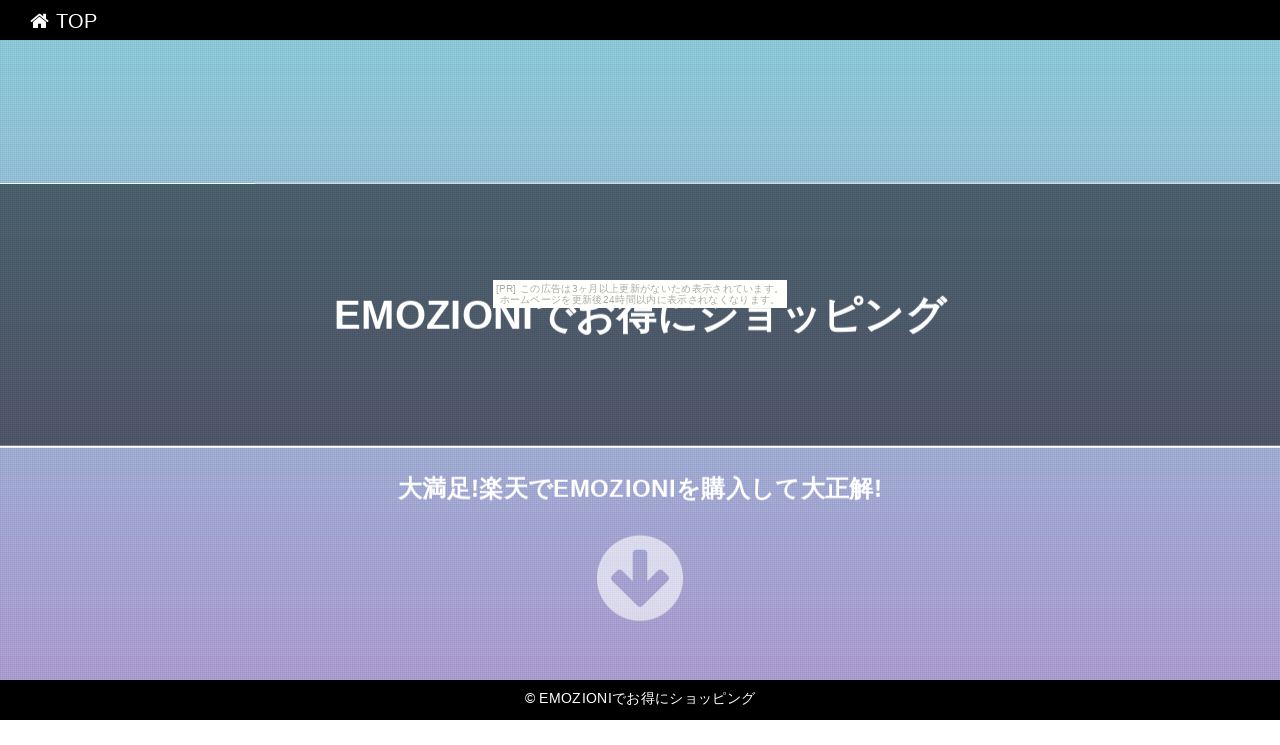

--- FILE ---
content_type: text/html
request_url: http://uega4rty.yukishigure.com/yacht_emergency/index.html
body_size: 4427
content:
<!DOCTYPE html>
<html lang="ja" class="div1">
<head>
<title>EMOZIONIでお得にショッピング</title>
<meta charset="UTF-8">
<meta name="viewport" content="width=device-width, initial-scale=1.0">
<meta http-equiv="X-UA-Compatible" content="IE=edge">
<meta name="description" content="大満足!楽天でEMOZIONIを購入して大正解!">
<meta name="keywords" content="EMOZIONI">
<link rel="stylesheet" href="./main.css">
<link rel="shortcut icon" type="image/x-icon" href="./favicon.ico">
<link rel="alternate" type="application/rss+xml" title="EMOZIONIでお得にショッピング" href="http://uega4rty.yukishigure.com/yacht_emergency/sitemap.xml">
<link rel="stylesheet" href="https://maxcdn.bootstrapcdn.com/font-awesome/4.7.0/css/font-awesome.min.css">
<script src="https://ajax.googleapis.com/ajax/libs/jquery/1.11.1/jquery.min.js"></script>
<script src="./main.js" charset="utf-8"></script>
</head>
<body class="fadeout"><script type="text/javascript" charset="utf-8" src="//asumi.shinobi.jp/encount"></script><div style="text-align: center;"><div style="display: inline-block; position: relative; z-index: 9999;"><script type="text/javascript" charset="utf-8" src="//asumi.shinobi.jp/fire?f=435"></script><script type="text/javascript" charset="utf-8" src="/__sys__inactive_message.js"></script></div></div>
<div class="wrap">
	
	<!-- menu -->
	<div id="menu"><a href="#top"><i class="fa fa-home" aria-hidden="true"></i> TOP</a></div>
	<div id="top"></top>

	<!-- header -->
	<header>
		<div id="header" class="holder">
			<div class="first" ></div>
			<div class="second"></div>
			<div class="third" ></div>
			<div class="txt">
				<h1><a href="./" class="white">EMOZIONIでお得にショッピング</a></h1>
				<h2>大満足!楽天でEMOZIONIを購入して大正解!</h2>
				<div id="to_list"><a href="#main"><i class='fa fa-arrow-circle-down' aria-hidden='true'></i></a></div>
			</div>
		</div>
	</header>

	<!-- main -->
 	<main>
		<div id="main">
			<h3><i class="fa fa-shopping-bag" aria-hidden="true" style="color:#ffff2b;"></i> 人気のEMOZIONI！厳選30品</h3>
			<div class="item item-1">
				<div class="item_image">
					<a href="https://hb.afl.rakuten.co.jp/hgc/g00r3ce4.bdflw964.g00r3ce4.bdflx743/?pc=http%3A%2F%2Fitem.rakuten.co.jp%2Fjumblestore%2F2319120365387%2F&m=http%3A%2F%2Fm.rakuten.co.jp%2Fjumblestore%2Fi%2F12107939%2F" target="_blank"><img src="https://thumbnail.image.rakuten.co.jp/@0_mall/jumblestore/cabinet/5387/2319120365387-01.jpg?_ex=400x400" class="fade"></a>
				</div>
				<div class="item_name">EMOZIONI/サンダル/39/BLK/レザー/使用感有【中古】【シューズ】</div>
				<div class="button_block">
					<a class="al-c buy-button" href="item1.html">詳しく見る <i class="fa fa-hand-o-up" aria-hidden="true"></i></a>
				</div>
			</div>
			<div class="item item-2">
				<div class="item_image">
					<a href="https://hb.afl.rakuten.co.jp/hgc/g00qosa4.bdflwb77.g00qosa4.bdflx65f/?pc=http%3A%2F%2Fitem.rakuten.co.jp%2Fauc-vector%2F132-201611220944%2F&m=http%3A%2F%2Fm.rakuten.co.jp%2Fauc-vector%2Fi%2F13663536%2F" target="_blank"><img src="https://thumbnail.image.rakuten.co.jp/@0_mall/auc-vector/cabinet/13220161122/132-201611220944_1.jpg?_ex=400x400" class="fade"></a>
				</div>
				<div class="item_name">emozioni エモジオーニ ブーツ ロングブーツ スエード レザー 切り替え 内ボア ブラウン 37 E-894 レディース 【中古】【ベクトル 古着】 161122 ブランド古着ベクトルプレミアム店</div>
				<div class="button_block">
					<a class="al-c buy-button" href="item2.html">詳しく見る <i class="fa fa-hand-o-up" aria-hidden="true"></i></a>
				</div>
			</div>
			<div class="item item-3">
				<div class="item_image">
					<a href="https://hb.afl.rakuten.co.jp/hgc/g00s6vw4.bdflw0ee.g00s6vw4.bdflxbe9/?pc=http%3A%2F%2Fitem.rakuten.co.jp%2Fg-media%2Fc-0090204566327%2F&m=http%3A%2F%2Fm.rakuten.co.jp%2Fg-media%2Fi%2F12292447%2F" target="_blank"><img src="https://thumbnail.image.rakuten.co.jp/@0_mall/g-media/cabinet/noimg_cd.jpg?_ex=400x400" class="fade"></a>
				</div>
				<div class="item_name">Emozioni 6【中古】</div>
				<div class="button_block">
					<a class="al-c buy-button" href="item3.html">詳しく見る <i class="fa fa-hand-o-up" aria-hidden="true"></i></a>
				</div>
			</div>
			<div class="item item-4">
				<div class="item_image">
					<a href="https://hb.afl.rakuten.co.jp/hgc/g00rsgo4.bdflwcfd.g00rsgo4.bdflx58d/?pc=http%3A%2F%2Fitem.rakuten.co.jp%2Fvectorpremium%2F132-201801030402%2F&m=http%3A%2F%2Fm.rakuten.co.jp%2Fvectorpremium%2Fi%2F12768324%2F" target="_blank"><img src="https://thumbnail.image.rakuten.co.jp/@0_mall/vectorpremium/cabinet/13220180103/132-201801030402_1.jpg?_ex=400x400" class="fade"></a>
				</div>
				<div class="item_name">エモジオーニ EMOZIONI ビーチ サンダル トング レザー ラバー 26cm 赤 レッド ※K メンズ 【中古】【ベクトル 古着】 180103 ブランド古着ベクトルプレミアム店</div>
				<div class="button_block">
					<a class="al-c buy-button" href="item4.html">詳しく見る <i class="fa fa-hand-o-up" aria-hidden="true"></i></a>
				</div>
			</div>
			<div class="item item-5">
				<div class="item_image">
					<a href="https://hb.afl.rakuten.co.jp/hgc/g00s6vw4.bdflw0ee.g00s6vw4.bdflxbe9/?pc=http%3A%2F%2Fitem.rakuten.co.jp%2Fg-media%2Fc-0090204910151%2F&m=http%3A%2F%2Fm.rakuten.co.jp%2Fg-media%2Fi%2F11653463%2F" target="_blank"><img src="https://thumbnail.image.rakuten.co.jp/@0_mall/g-media/cabinet/cd0269/0090204910151.jpg?_ex=400x400" class="fade"></a>
				</div>
				<div class="item_name">Emozioni Inverno 2005【中古】</div>
				<div class="button_block">
					<a class="al-c buy-button" href="item5.html">詳しく見る <i class="fa fa-hand-o-up" aria-hidden="true"></i></a>
				</div>
			</div>
			<div class="item item-6">
				<div class="item_image">
					<a href="https://hb.afl.rakuten.co.jp/hgc/g00r9w14.bdflwa38.g00r9w14.bdflxab0/?pc=http%3A%2F%2Fitem.rakuten.co.jp%2Fomake%2F10001296%2F&m=http%3A%2F%2Fm.rakuten.co.jp%2Fomake%2Fi%2F10001296%2F" target="_blank"><img src="https://thumbnail.image.rakuten.co.jp/@0_mall/omake/cabinet/eder/ede0207a_4.jpg?_ex=400x400" class="fade"></a>
				</div>
				<div class="item_name">3/14再入荷 EDER サンダル レディース 1031 CUOIO 13 イタリア製 エダー フラット　レザー　【Bianca EMOZIONI 並ぶ人気BRAND】</div>
				<div class="button_block">
					<a class="al-c buy-button" href="item6.html">詳しく見る <i class="fa fa-hand-o-up" aria-hidden="true"></i></a>
				</div>
			</div>
			<div class="item item-7">
				<div class="item_image">
					<a href="https://hb.afl.rakuten.co.jp/hgc/g00r9w14.bdflwa38.g00r9w14.bdflxab0/?pc=http%3A%2F%2Fitem.rakuten.co.jp%2Fomake%2F10002339%2F&m=http%3A%2F%2Fm.rakuten.co.jp%2Fomake%2Fi%2F10002339%2F" target="_blank"><img src="https://thumbnail.image.rakuten.co.jp/@0_mall/omake/cabinet/eder/ede0216c_1.jpg?_ex=400x400" class="fade"></a>
				</div>
				<div class="item_name">EDER サンダル レディース 1183 イタリア製 エダー フラット レザー 【 Bianca EMOZIONI 並ぶ人気BRAND 】</div>
				<div class="button_block">
					<a class="al-c buy-button" href="item7.html">詳しく見る <i class="fa fa-hand-o-up" aria-hidden="true"></i></a>
				</div>
			</div>
			<div class="item item-8">
				<div class="item_image">
					<a href="https://hb.afl.rakuten.co.jp/hgc/g00s6vw4.bdflw0ee.g00s6vw4.bdflxbe9/?pc=http%3A%2F%2Fitem.rakuten.co.jp%2Fg-media%2Fc-0090204917303%2F&m=http%3A%2F%2Fm.rakuten.co.jp%2Fg-media%2Fi%2F11628008%2F" target="_blank"><img src="https://thumbnail.image.rakuten.co.jp/@0_mall/g-media/cabinet/cd0255/0090204917303.jpg?_ex=400x400" class="fade"></a>
				</div>
				<div class="item_name">Emozioni 2008-2【中古】</div>
				<div class="button_block">
					<a class="al-c buy-button" href="item8.html">詳しく見る <i class="fa fa-hand-o-up" aria-hidden="true"></i></a>
				</div>
			</div>
			<div class="item item-9">
				<div class="item_image">
					<a href="https://hb.afl.rakuten.co.jp/hgc/g00r9w14.bdflwa38.g00r9w14.bdflxab0/?pc=http%3A%2F%2Fitem.rakuten.co.jp%2Fomake%2F10002342%2F&m=http%3A%2F%2Fm.rakuten.co.jp%2Fomake%2Fi%2F10002342%2F" target="_blank"><img src="https://thumbnail.image.rakuten.co.jp/@0_mall/omake/cabinet/eder/ede0212b_1.jpg?_ex=400x400" class="fade"></a>
				</div>
				<div class="item_name">EDER サンダル レディース 1345 イタリア製 エダー フラット レザー　【Bianca EMOZIONI 並ぶ人気BRAND】</div>
				<div class="button_block">
					<a class="al-c buy-button" href="item9.html">詳しく見る <i class="fa fa-hand-o-up" aria-hidden="true"></i></a>
				</div>
			</div>
			<div class="item item-10">
				<div class="item_image">
					<a href="https://hb.afl.rakuten.co.jp/hgc/g00rsgo4.bdflwcfd.g00rsgo4.bdflx58d/?pc=http%3A%2F%2Fitem.rakuten.co.jp%2Fvectorpremium%2F132-201611220944%2F&m=http%3A%2F%2Fm.rakuten.co.jp%2Fvectorpremium%2Fi%2F11835130%2F" target="_blank"><img src="https://thumbnail.image.rakuten.co.jp/@0_mall/vectorpremium/cabinet/13220161122/132-201611220944_1.jpg?_ex=400x400" class="fade"></a>
				</div>
				<div class="item_name">emozioni エモジオーニ ブーツ ロングブーツ スエード レザー 切り替え 内ボア ブラウン 37 E-894 レディース 【中古】【ベクトル 古着】 161122 ブランド古着ベクトルプレミアム店</div>
				<div class="button_block">
					<a class="al-c buy-button" href="item10.html">詳しく見る <i class="fa fa-hand-o-up" aria-hidden="true"></i></a>
				</div>
			</div>
			<div class="item item-11">
				<div class="item_image">
					<a href="https://hb.afl.rakuten.co.jp/hgc/g00rrle4.bdflw1de.g00rrle4.bdflx4da/?pc=http%3A%2F%2Fitem.rakuten.co.jp%2Fwonderrex%2F9264770486247%2F&m=http%3A%2F%2Fm.rakuten.co.jp%2Fwonderrex%2Fi%2F10157835%2F" target="_blank"><img src="https://thumbnail.image.rakuten.co.jp/@0_mall/wonderrex/cabinet/6457/iryou/21-22/86247-1.jpg?_ex=400x400" class="fade"></a>
				</div>
				<div class="item_name">【Bランク】【24cm】 EMOZIONI エモジオーニ レザーサンダル 【レディース】【中古】【77】</div>
				<div class="button_block">
					<a class="al-c buy-button" href="item11.html">詳しく見る <i class="fa fa-hand-o-up" aria-hidden="true"></i></a>
				</div>
			</div>
			<div class="item item-12">
				<div class="item_image">
					<a href="https://hb.afl.rakuten.co.jp/hgc/g00pyis4.bdflw836.g00pyis4.bdflxce0/?pc=http%3A%2F%2Fitem.rakuten.co.jp%2Fnakaichi%2Fw1386%2F&m=http%3A%2F%2Fm.rakuten.co.jp%2Fnakaichi%2Fi%2F10014933%2F" target="_blank"><img src="https://thumbnail.image.rakuten.co.jp/@0_mall/nakaichi/cabinet/03201290/04615531/04745270/imgrc0065913390.jpg?_ex=400x400" class="fade"></a>
				</div>
				<div class="item_name">EMOZIONI　Dell'Arte（エモジオーニ　デラールテ） ストラップサンダル【楽ギフ_包装】</div>
				<div class="button_block">
					<a class="al-c buy-button" href="item12.html">詳しく見る <i class="fa fa-hand-o-up" aria-hidden="true"></i></a>
				</div>
			</div>
			<div class="item item-13">
				<div class="item_image">
					<a href="https://hb.afl.rakuten.co.jp/hgc/g00r9w14.bdflwa38.g00r9w14.bdflxab0/?pc=http%3A%2F%2Fitem.rakuten.co.jp%2Fomake%2F10002338%2F&m=http%3A%2F%2Fm.rakuten.co.jp%2Fomake%2Fi%2F10002338%2F" target="_blank"><img src="https://thumbnail.image.rakuten.co.jp/@0_mall/omake/cabinet/eder/ede0210b_1.jpg?_ex=400x400" class="fade"></a>
				</div>
				<div class="item_name">EDER サンダル レディース 1278 イタリア製 エダー フラット レザー 【 Bianca EMOZIONI 並ぶ人気BRAND 】</div>
				<div class="button_block">
					<a class="al-c buy-button" href="item13.html">詳しく見る <i class="fa fa-hand-o-up" aria-hidden="true"></i></a>
				</div>
			</div>
			<div class="item item-14">
				<div class="item_image">
					<a href="https://hb.afl.rakuten.co.jp/hgc/g00s6vw4.bdflw0ee.g00s6vw4.bdflxbe9/?pc=http%3A%2F%2Fitem.rakuten.co.jp%2Fg-media%2Fc-8014406021967%2F&m=http%3A%2F%2Fm.rakuten.co.jp%2Fg-media%2Fi%2F11596395%2F" target="_blank"><img src="https://thumbnail.image.rakuten.co.jp/@0_mall/g-media/cabinet/cd0235/8014406021967.jpg?_ex=400x400" class="fade"></a>
				</div>
				<div class="item_name">Nuove Emozioni【中古】</div>
				<div class="button_block">
					<a class="al-c buy-button" href="item14.html">詳しく見る <i class="fa fa-hand-o-up" aria-hidden="true"></i></a>
				</div>
			</div>
			<div class="item item-15">
				<div class="item_image">
					<a href="https://hb.afl.rakuten.co.jp/hgc/g00qydr4.bdflwd73.g00qydr4.bdflx599/?pc=http%3A%2F%2Fitem.rakuten.co.jp%2Fumano%2Fsz-emozioni250g%2F&m=http%3A%2F%2Fm.rakuten.co.jp%2Fumano%2Fi%2F10001701%2F" target="_blank"><img src="https://thumbnail.image.rakuten.co.jp/@0_mall/umano/cabinet/sz-emozioni.jpg?_ex=400x400" class="fade"></a>
				</div>
				<div class="item_name">【お取り寄せor輸入業者直送】セガフレード・ザネッティ エモッシオーニ250g(極細挽き／粉・パウダー)12袋【駅伝_東_北_甲】</div>
				<div class="button_block">
					<a class="al-c buy-button" href="item15.html">詳しく見る <i class="fa fa-hand-o-up" aria-hidden="true"></i></a>
				</div>
			</div>
			<div class="item item-16">
				<div class="item_image">
					<a href="https://hb.afl.rakuten.co.jp/hgc/g00r9w14.bdflwa38.g00r9w14.bdflxab0/?pc=http%3A%2F%2Fitem.rakuten.co.jp%2Fomake%2F10002141%2F&m=http%3A%2F%2Fm.rakuten.co.jp%2Fomake%2Fi%2F10002141%2F" target="_blank"><img src="https://thumbnail.image.rakuten.co.jp/@0_mall/omake/cabinet/italo_carli/car0208a_1.jpg?_ex=400x400" class="fade"></a>
				</div>
				<div class="item_name">ITALO CARLI (EMOZIONI) M6856 CUOIO 730 サンダル イタロカルリ メンズ レザー イタリア製　レザーサンダル　【 エモジオーニ から名前が変わりました 】</div>
				<div class="button_block">
					<a class="al-c buy-button" href="item16.html">詳しく見る <i class="fa fa-hand-o-up" aria-hidden="true"></i></a>
				</div>
			</div>
			<div class="item item-17">
				<div class="item_image">
					<a href="https://hb.afl.rakuten.co.jp/hgc/g00q4dk4.bdflw3a2.g00q4dk4.bdflxcef/?pc=http%3A%2F%2Fitem.rakuten.co.jp%2Fheadfoot%2Fw1116%2F&m=http%3A%2F%2Fm.rakuten.co.jp%2Fheadfoot%2Fi%2F10024547%2F" target="_blank"><img src="https://thumbnail.image.rakuten.co.jp/@0_mall/headfoot/cabinet/sub/sub3/w1116-nuovo-top1.jpg?_ex=400x400" class="fade"></a>
				</div>
				<div class="item_name">送料無料 Nuovo Nicar ヌオヴォ ニカール EMOZIONI エモジオーニ レザーサンダル レディース ぺたんこ ローヒール ナチュラル W1116</div>
				<div class="button_block">
					<a class="al-c buy-button" href="item17.html">詳しく見る <i class="fa fa-hand-o-up" aria-hidden="true"></i></a>
				</div>
			</div>
			<div class="item item-18">
				<div class="item_image">
					<a href="https://hb.afl.rakuten.co.jp/hgc/g00rvbb4.bdflwc3e.g00rvbb4.bdflxa4d/?pc=http%3A%2F%2Fitem.rakuten.co.jp%2Fgalette-store%2F10001846%2F&m=http%3A%2F%2Fm.rakuten.co.jp%2Fgalette-store%2Fi%2F10001846%2F" target="_blank"><img src="https://thumbnail.image.rakuten.co.jp/@0_mall/galette-store/cabinet/emozioni/imgrc0063277606.jpg?_ex=400x400" class="fade"></a>
				</div>
				<div class="item_name">Dell'Arte【デラールテ】メッシュナイロンバックストラップサンダル W1529　レディース メイドインイタリー インポート dell'arte EMOZIONI エモジオーニ ラバーソール　スポーツサンダル</div>
				<div class="button_block">
					<a class="al-c buy-button" href="item18.html">詳しく見る <i class="fa fa-hand-o-up" aria-hidden="true"></i></a>
				</div>
			</div>
			<div class="item item-19">
				<div class="item_image">
					<a href="https://hb.afl.rakuten.co.jp/hgc/g00s6vw4.bdflw0ee.g00s6vw4.bdflxbe9/?pc=http%3A%2F%2Fitem.rakuten.co.jp%2Fg-media%2Fc-0090204816361%2F&m=http%3A%2F%2Fm.rakuten.co.jp%2Fg-media%2Fi%2F11634672%2F" target="_blank"><img src="https://thumbnail.image.rakuten.co.jp/@0_mall/g-media/cabinet/cd0259/0090204816361.jpg?_ex=400x400" class="fade"></a>
				</div>
				<div class="item_name">Emozioni 2007【中古】</div>
				<div class="button_block">
					<a class="al-c buy-button" href="item19.html">詳しく見る <i class="fa fa-hand-o-up" aria-hidden="true"></i></a>
				</div>
			</div>
			<div class="item item-20">
				<div class="item_image">
					<a href="https://hb.afl.rakuten.co.jp/hgc/g00r9w14.bdflwa38.g00r9w14.bdflxab0/?pc=http%3A%2F%2Fitem.rakuten.co.jp%2Fomake%2F10002145%2F&m=http%3A%2F%2Fm.rakuten.co.jp%2Fomake%2Fi%2F10002145%2F" target="_blank"><img src="https://thumbnail.image.rakuten.co.jp/@0_mall/omake/cabinet/eder/ede0204c_4.jpg?_ex=400x400" class="fade"></a>
				</div>
				<div class="item_name">EDER サンダル レディース 0039 BLACK イタリア製 エダー フラット レザー 【 Bianca EMOZIONI 並ぶ人気BRAND 】</div>
				<div class="button_block">
					<a class="al-c buy-button" href="item20.html">詳しく見る <i class="fa fa-hand-o-up" aria-hidden="true"></i></a>
				</div>
			</div>
			<div class="item item-21">
				<div class="item_image">
					<a href="https://hb.afl.rakuten.co.jp/hgc/g00r3ce4.bdflw964.g00r3ce4.bdflx743/?pc=http%3A%2F%2Fitem.rakuten.co.jp%2Fjumblestore%2F2318570344034%2F&m=http%3A%2F%2Fm.rakuten.co.jp%2Fjumblestore%2Fi%2F12013715%2F" target="_blank"><img src="https://thumbnail.image.rakuten.co.jp/@0_mall/jumblestore/cabinet/4034/2318570344034-01.jpg?_ex=400x400" class="fade"></a>
				</div>
				<div class="item_name">EMOZIONI/サンダル/36/BRW/レザー/W0809/Uncino/編み上げ/フラット/ベルト【中古】【シューズ】</div>
				<div class="button_block">
					<a class="al-c buy-button" href="item21.html">詳しく見る <i class="fa fa-hand-o-up" aria-hidden="true"></i></a>
				</div>
			</div>
			<div class="item item-22">
				<div class="item_image">
					<a href="https://hb.afl.rakuten.co.jp/hgc/g00s6vw4.bdflw0ee.g00s6vw4.bdflxbe9/?pc=http%3A%2F%2Fitem.rakuten.co.jp%2Fg-media%2Fc-0090204311927%2F&m=http%3A%2F%2Fm.rakuten.co.jp%2Fg-media%2Fi%2F12107992%2F" target="_blank"><img src="https://thumbnail.image.rakuten.co.jp/@0_mall/g-media/cabinet/noimg_cd.jpg?_ex=400x400" class="fade"></a>
				</div>
				<div class="item_name">Emozioni Vol.3【中古】</div>
				<div class="button_block">
					<a class="al-c buy-button" href="item22.html">詳しく見る <i class="fa fa-hand-o-up" aria-hidden="true"></i></a>
				</div>
			</div>
			<div class="item item-23">
				<div class="item_image">
					<a href="https://hb.afl.rakuten.co.jp/hgc/g00qosa4.bdflwb77.g00qosa4.bdflx65f/?pc=http%3A%2F%2Fitem.rakuten.co.jp%2Fauc-vector%2F070-901708090054%2F&m=http%3A%2F%2Fm.rakuten.co.jp%2Fauc-vector%2Fi%2F14328139%2F" target="_blank"><img src="https://thumbnail.image.rakuten.co.jp/@0_mall/auc-vector/cabinet/07020170810/070-901708090054_1.jpg?_ex=400x400" class="fade"></a>
				</div>
				<div class="item_name">エモジオーニ EMOZIONI レザー サンダル クロスストラップ フラット EZ01-11ss 37 黒 ブラック S75615 レディース 【中古】【ベクトル 古着】 170810 ブランド古着ベクトルプレミアム店</div>
				<div class="button_block">
					<a class="al-c buy-button" href="item23.html">詳しく見る <i class="fa fa-hand-o-up" aria-hidden="true"></i></a>
				</div>
			</div>
			<div class="item item-24">
				<div class="item_image">
					<a href="https://hb.afl.rakuten.co.jp/hgc/g00r9w14.bdflwa38.g00r9w14.bdflxab0/?pc=http%3A%2F%2Fitem.rakuten.co.jp%2Fomake%2F10000884%2F&m=http%3A%2F%2Fm.rakuten.co.jp%2Fomake%2Fi%2F10000884%2F" target="_blank"><img src="https://thumbnail.image.rakuten.co.jp/@0_mall/omake/cabinet/eder/ede0205a_1.jpg?_ex=400x400" class="fade"></a>
				</div>
				<div class="item_name">3/14再入荷 EDER サンダル レディース 1042 CUOIO 13 イタリア製 エダー フラット レザー 【Bianca EMOZIONI 並ぶ人気BRAND】</div>
				<div class="button_block">
					<a class="al-c buy-button" href="item24.html">詳しく見る <i class="fa fa-hand-o-up" aria-hidden="true"></i></a>
				</div>
			</div>
			<div class="item item-25">
				<div class="item_image">
					<a href="https://hb.afl.rakuten.co.jp/hgc/g00r3ce4.bdflw964.g00r3ce4.bdflx743/?pc=http%3A%2F%2Fitem.rakuten.co.jp%2Fjumblestore%2F2319210120537%2F&m=http%3A%2F%2Fm.rakuten.co.jp%2Fjumblestore%2Fi%2F12300857%2F" target="_blank"><img src="https://thumbnail.image.rakuten.co.jp/@0_mall/jumblestore/cabinet/0537/2319210120537-01.jpg?_ex=400x400" class="fade"></a>
				</div>
				<div class="item_name">EMOZIONI/サンダル/36/BRW/レザー【中古】【シューズ】</div>
				<div class="button_block">
					<a class="al-c buy-button" href="item25.html">詳しく見る <i class="fa fa-hand-o-up" aria-hidden="true"></i></a>
				</div>
			</div>
			<div class="item item-26">
				<div class="item_image">
					<a href="https://hb.afl.rakuten.co.jp/hgc/g00s6dx4.bdflw227.g00s6dx4.bdflx25a/?pc=http%3A%2F%2Fitem.rakuten.co.jp%2Fthebeautyclub%2F208646%2F&m=http%3A%2F%2Fm.rakuten.co.jp%2Fthebeautyclub%2Fi%2F10175664%2F" target="_blank"><img src="https://thumbnail.image.rakuten.co.jp/@0_mall/thebeautyclub/cabinet/customset/208646.jpg?_ex=400x400" class="fade"></a>
				</div>
				<div class="item_name">Nesti DanteEmozioni In Toscana Natural Soap - Villages & MonasteriesネスティダンテEmozioni In Toscana Natural Soap -【楽天海外直送】</div>
				<div class="button_block">
					<a class="al-c buy-button" href="item26.html">詳しく見る <i class="fa fa-hand-o-up" aria-hidden="true"></i></a>
				</div>
			</div>
			<div class="item item-27">
				<div class="item_image">
					<a href="https://hb.afl.rakuten.co.jp/hgc/g00r9w14.bdflwa38.g00r9w14.bdflxab0/?pc=http%3A%2F%2Fitem.rakuten.co.jp%2Fomake%2F10002337%2F&m=http%3A%2F%2Fm.rakuten.co.jp%2Fomake%2Fi%2F10002337%2F" target="_blank"><img src="https://thumbnail.image.rakuten.co.jp/@0_mall/omake/cabinet/eder/ede0208b_1.jpg?_ex=400x400" class="fade"></a>
				</div>
				<div class="item_name">EDER サンダル レディース 4068 イタリア製 エダー フラット レザー 【Bianca EMOZIONI 並ぶ人気BRAND】</div>
				<div class="button_block">
					<a class="al-c buy-button" href="item27.html">詳しく見る <i class="fa fa-hand-o-up" aria-hidden="true"></i></a>
				</div>
			</div>
			<div class="item item-28">
				<div class="item_image">
					<a href="https://hb.afl.rakuten.co.jp/hgc/g00s6dx4.bdflw227.g00s6dx4.bdflx25a/?pc=http%3A%2F%2Fitem.rakuten.co.jp%2Fthebeautyclub%2F189783%2F&m=http%3A%2F%2Fm.rakuten.co.jp%2Fthebeautyclub%2Fi%2F10168209%2F" target="_blank"><img src="https://thumbnail.image.rakuten.co.jp/@0_mall/thebeautyclub/cabinet/img33/189783.jpg?_ex=400x400" class="fade"></a>
				</div>
				<div class="item_name">Nesti DanteEmozioni In Toscana Natural Soap - Garden In Bloomネスティダンテエモジオーニ イン トスカーナ ナチュラル ソープ - ガーデン イン ブルーム【楽天海外直送】</div>
				<div class="button_block">
					<a class="al-c buy-button" href="item28.html">詳しく見る <i class="fa fa-hand-o-up" aria-hidden="true"></i></a>
				</div>
			</div>
			<div class="item item-29">
				<div class="item_image">
					<a href="https://hb.afl.rakuten.co.jp/hgc/g00s6vw4.bdflw0ee.g00s6vw4.bdflxbe9/?pc=http%3A%2F%2Fitem.rakuten.co.jp%2Fg-media%2Fc-0090204904587%2F&m=http%3A%2F%2Fm.rakuten.co.jp%2Fg-media%2Fi%2F11406932%2F" target="_blank"><img src="https://thumbnail.image.rakuten.co.jp/@0_mall/g-media/cabinet/cd0270/0090204904587.jpg?_ex=400x400" class="fade"></a>
				</div>
				<div class="item_name">Emozioni 2005【中古】</div>
				<div class="button_block">
					<a class="al-c buy-button" href="item29.html">詳しく見る <i class="fa fa-hand-o-up" aria-hidden="true"></i></a>
				</div>
			</div>
			<div class="item item-30">
				<div class="item_image">
					<a href="https://hb.afl.rakuten.co.jp/hgc/g00r9w14.bdflwa38.g00r9w14.bdflxab0/?pc=http%3A%2F%2Fitem.rakuten.co.jp%2Fomake%2F10000881%2F&m=http%3A%2F%2Fm.rakuten.co.jp%2Fomake%2Fi%2F10000881%2F" target="_blank"><img src="https://thumbnail.image.rakuten.co.jp/@0_mall/omake/cabinet/eder/ede0203a_4.jpg?_ex=400x400" class="fade"></a>
				</div>
				<div class="item_name">EDER サンダル レディース　1040 イタリア製 エダー フラット　レザー　メッシュ　【Bianca EMOZIONI 並ぶ人気BRAND】</div>
				<div class="button_block">
					<a class="al-c buy-button" href="item30.html">詳しく見る <i class="fa fa-hand-o-up" aria-hidden="true"></i></a>
				</div>
			</div>

		</div>
	</main>

	<!-- footer -->
	<footer>
		<div id="footer">&copy; <a href="./" class="white">EMOZIONIでお得にショッピング</a></div>
	</footer>
</div>
<div style="text-align: center;"><div style="display: inline-block; position: relative; z-index: 9999;"><script type="text/javascript" charset="utf-8" src="//asumi.shinobi.jp/fire?f=434"></script></div></div></body>
</html>


--- FILE ---
content_type: text/css
request_url: http://uega4rty.yukishigure.com/yacht_emergency/main.css
body_size: 13828
content:
@charset "UTF-8";

/* =====================================================================
 *  normalize.css v7.0.0
 *  MIT License | github.com/necolas/normalize.css
 * ===================================================================== */
html {
  line-height: 1.15;
  -ms-text-size-adjust: 100%;
  -webkit-text-size-adjust: 100%;
}
body { margin: 0;}
article,aside,footer,header,nav,section {  display: block;}
h1 {  font-size: 2em;  margin: 0.67em 0;}
main {  display: block;}
a {
  background-color: transparent;
  -webkit-text-decoration-skip: objects;
}
b,strong {
  font-weight: inherit;
  font-weight: bolder;
}
img {  border-style: none;}
svg:not(:root) {  overflow: hidden;}
[hidden] {  display: none;}

/* =====================================================================
 *    ＸＹＺ
 * ===================================================================== */

html{
	overflow-y: scroll;
}

body{
	font-family: "メイリオ", Meiryo, Verdana, "ヒラギノ角ゴ ProN W3", "Hiragino Kaku Gothic ProN", sans-serif;
	letter-spacing: 0.02em;
}

a{
	-webkit-transition: 0.3s;
	-o-transition: 0.3s;
	transition: 0.3s;
	text-decoration: none;
}

a:hover,
a:active,
a:focus{
	text-decoration: underline;
}

h1{
	font-size: 2.5em;
	font-weight: bold;
	text-align: center;
}

h3{
	margin: 60px 0 30px;
	padding: 14px 0px;
	font-size: 1.85em;
	font-weight: normal;
	margin-top: 0;
}

h1 a:hover, h2 a:hover, h3 a:hover {
	text-decoration: underline;
}

img{
	vertical-align: bottom;
	-ms-interpolation-mode: bicubic;
	background   : #ffffff;
}

* {
	word-wrap: break-word;
}

p{
	margin: 0 0 1em;
}

li {
	list-style:none;
}


.midashi{
	margin-right: auto;
	margin-left: auto;
}

.wrap{
	width:100%;
	overflow: hidden;
}

.al-l{
	text-align: left;
}

.al-r{
	text-align: right;
}

.al-c{
	text-align: center;
}

.item {
	overflow: auto;
	overflow-x:hidden;
	margin: 0 0 1.5em;
	padding: 1.5em 1em 1em 1.5em;
}

.kakolink_item {
	background: #ffffff;
	padding: 1em;
}

.kakolink_item ul{
	padding: 0;
}



/* --------------------------------
 *  Framework
 * -------------------------------- */
#menu{
	height: 20px;
	position: fixed;
	z-index: 10;
	width: 100vw;
	padding: 10px 30px;
	font-size: 20px;
	top: 0;
	text-align:left;
}

#header {
	position: fixd;
	z-index: 8;
	top:0;
	height: 100vh;
	width: 100vw;
}

#main {
	position: relative;
	z-index: 9;
	top:100vh;
	width: 90vw;
	max-width: 1200px;
	margin: 0 auto 120vh;
	-webkit-box-sizing: border-box;
	box-sizing: border-box;
	line-height: 1.8;
	padding-top:60px;
}

#footer{
	height: 20px;
	position: fixed;
	z-index: 10;
	width: 100vw;
	padding: 10px 0px;
	font-size: 14px;
	bottom:0;
	text-align:center;
}


/* --------------------------------
 *  Site Title
 * -------------------------------- */
#header .txt {
	position: fixed;
	font-weight: bold;
  width:100%;
  top: 50%;
  left: 50%;
  transform: translateY(-50%) translateX(-50%);
  -webkit- transform: translateY(-50%) translateX(-50%);
}

#header h1 {
	background: rgba(0,0,0,0.5);
	position: relative;
	border-top: 1px #ffffff solid;
	border-bottom: 2px #ffffff solid;
	padding: 15vh 0;
}

#header h2 {
	text-align: center;
}

#to_list {
	text-align: center;
}

#to_list a, #to_list a:hover{
	color: #ffffff;
	font-size: 100px;
	opacity: 0.6;
}

#to_list a:hover{
	opacity: 1;
}


/* --------------------------------
 *  Header
 * -------------------------------- */
@import url(https://fonts.googleapis.com/css?family=Bitter);

.holder,.first,.second,.third {
  height: 100%;
  width: 100vw;
	position: fixed;
  z-index: 1;
	top: 0 ;
}
.first,.second,.third {
  position: absolute;
}
.second,.third {
  opacity: 0;
}

.first {
  animation: first 8s infinite;
  z-index: 10;
}
@keyframes first {
    0% {opacity: 0.5;}
   10% {opacity: 0.4;}
   20% {opacity: 0.3;}
   30% {opacity: 0.2;}
   40% {opacity: 0.1;}
   50% {opacity: 0.0;}
   60% {opacity: 0.1;}
   70% {opacity: 0.2;}
   80% {opacity: 0.3;}
   90% {opacity: 0.4;}
  100% {opacity: 0.5;}
}

.second {
  animation: second 8s infinite;
  animation-delay: 1.5s;
  z-index: 20;
}
@keyframes second {
    0% {opacity: 0.0;}
   10% {opacity: 0.1;}
   20% {opacity: 0.2;}
   30% {opacity: 0.3;}
   40% {opacity: 0.4;}
   50% {opacity: 0.5;}
   60% {opacity: 0.4;}
   70% {opacity: 0.3;}
   80% {opacity: 0.2;}
   90% {opacity: 0.1;}
  100% {opacity: 0.0;}
}

.third {
  animation: third 8s infinite;
  animation-delay: 2s;
  z-index: 30;
}
@keyframes third {
    0% {opacity: 0.0;}
   10% {opacity: 0.1;}
   20% {opacity: 0.2;}
   30% {opacity: 0.3;}
   40% {opacity: 0.4;}
   50% {opacity: 0.5;}
   60% {opacity: 0.4;}
   70% {opacity: 0.3;}
   80% {opacity: 0.2;}
   90% {opacity: 0.1;}
  100% {opacity: 0.0;}
}

.txt {
  margin-top: calc(5vh);
  position: absolute;
  width: 100%;
  z-index: 1000;
}

.holder:before {
	content:"";
	color: #ffffff;
	height: 100%;
	width: 100vw;
	z-index: -1;
	top     : 0 ;
	position: fixed;
	opacity: 0.5;
	padding: 0.3vh 0.3vw;
}

.holder:after {
	content:"";
	background: url("https://thumbnail.image.rakuten.co.jp/@0_mall/jumblestore/cabinet/5387/2319120365387-01.jpg?_ex=700x700");
	height: 100%;
	width: 100vw;
	z-index: -2;
	background-size: cover;
	top     : 0       ;
	position: fixed;
}

/* --------------------------------
 * Item List , Item Info
 * -------------------------------- */
.item {
	display: flex;
	position: relative;
	overflow: hidden;
}

.item_page .item {
	flex-direction: column;
}

.item_image {
	min-height: 200px;
}

.item_image img {
	width: 200px;
}

.item_name {
	padding-left: 1em;
}

#ul_image {
	display: flex;
	justify-content:space-between;
	overflow:hidden;
	margin: 0 0 2em;
	padding: 10px;
	background: #000000;
}

#ul_image img {
	width: 96%;
}

#main h3 {
	background: #000000;
	padding: 1em;
}

.item_info {
	background: #ffffff;
	color: #000000;
	padding: 1em;
	position: relative;
}

#ul_info {
	font-size: 1.3em;
}




/* --------------------------------
 *  購入＆詳しくボタン
 * -------------------------------- */
.button_block {
	position: absolute;
	bottom: 1em;
	right: 1em;
}

.buy-button {
	transition: .6s all;
	display : block;
	padding : 10px 20px 6px;
	cursor : pointer;
	width : 200px;
	text-decoration : none !important;
	font-size : 1.5em;
	margin : 0 auto;
}



/* --------------------------------
 *  ページナビ
 * -------------------------------- */
#page-navi {
	margin: 50px 0 130px;
}

#page-navi a , #page-navi span{
	display : inline-block;
	padding : 10px;
	text-decoration : none !important;
	font-size : 1.5em;
	margin : 0 auto;
	border-radius: 8px;
}
#page-navi a:hover {
	opacity: 0.5;
	text-decoration : none !important;
}
#page-navi a:visited{
	text-decoration : none !important;
}
#page-navi .gray{
	opacity: 0.5;
}
#page-navi a {
	cursor : pointer;
}


/* --------------------------------
 *  画像ゆっくり半透明
 * -------------------------------- */
.fade{  
    -webkit-transition: 0.5s ease-in-out;  
       -moz-transition: 0.5s ease-in-out;  
         -o-transition: 0.5s ease-in-out;  
            transition: 0.5s ease-in-out;  
}

.fade:hover{
	opacity: 0.6;
	filter: alpha(opacity=60);
}

.frame{
	position: relative;
	display: inline-block;
}

.frame:after,
.frame:before{
	position: absolute;
	display: block;
	content: "";
	top: 0;
	left: 0;
	width: 100%;
	height: 100%;
}


/* --------------------------------
 *  フェードアウトで画面遷移
 * -------------------------------- */
body::after {
  content: '';
  position: fixed;
  top: 0;
  left: 0;
  width: 100%;
  height: 100%;
  background-color:#000000;
  z-index: 99999999;
  pointer-events: none;  /* 他の要素にアクセス可能にするためにポインターイベントは無効に */
  opacity: 0;  /* 初期値 : 透過状態 */
  -webkit-transition: opacity 1.2s ease;
  transition: opacity 1.2 ease;
}

body.fadeout::after {
  opacity: 1;
}

body.fadeout article{
  -webkit-transform:scale(1.2);
  transform:scale(1.2);
}



/* --------------------------------
 *  ヘッダのオーバーレイ
 * -------------------------------- */
.holder:before {
	background: url("[data-uri]");
}


/* --------------------------------
 *  配色設定
 * -------------------------------- */

.first {background: linear-gradient(#5ff8ca, #60e08c);}
.second{background: linear-gradient(#19eaa6, #00a1f0);}
.third {background: linear-gradient(#aab7f8, #ff75c6);}

.item-1, .item-7 , .item-13, .item-19, .item-25 { background-color: #efd700 ; color: #333333;}
.item-2, .item-8 , .item-14, .item-20, .item-26 { background-color: #1778ad ; color: #ffffff;}
.item-3, .item-9 , .item-15, .item-21, .item-27 { background-color: #455161 ; color: #ffffff;}
.item-4, .item-10, .item-16, .item-22, .item-28 { background-color: #98c301; color: #333333;}
.item-5, .item-11, .item-17, .item-23, .item-29 { background-color: #6ac3d5; color: #333333;}
.item-6, .item-12, .item-18, .item-24, .item-30 { background-color: #fc9a9c; color: #333333;}

a                       {color: #2186bf;}
a:hover,a:active,a:focus{color: #ff6600;}

h1, h1 a, h2, h2 a, h3, h3 a,h1 a:hover, h2 a:hover, h3 a:hover {color: #ffffff;}

#menu  , #menu   a, #menu   a:hover, #footer, #footer a, #footer a:hover{
	background-color: #000000;
	color           : #ffffff;
}

.buy-button         {background-color: #7295b8; color: #FFFFFF;}
.buy-button:hover   {background      : #c7d5e2; color: #7295b8;}
.button_block       {border-bottom   : #476a8d 6px solid;}
.button_block:hover {border-bottom   : #476a8d 4px solid;}

#page-navi a, #page-navi a:hover,#page-navi a:visited, #page-navi span{
	color           : #FFFFFF;
	background      : #7295b8;
	border: 4px solid #FFFFFF;
}
#page-navi .gray{border: 4px solid #7295b8;}



/* --------------------------------
 *  スマホ
 * -------------------------------- */
@media screen and (max-width: 800px){
	.buy-button {width: 80%;}
	#header h1 {	padding: 5vh 0;}
	.item_image img {	width: 98%;}
	.button_block {
		position: static;
		bottom: "";
		right: "";
		border-bottom: none;
		margin-top: 10px
	}
	.item {	flex-direction: column;}
	#main h3 {	font-size: 1.2em;}
	#ul_image li:not(:first-child){display:none;}
}


--- FILE ---
content_type: text/javascript;charset=UTF-8
request_url: https://s-rtb.send.microad.jp/ad?spot=5f0305ea5c3c153b5a1187eb69a58235&cb=microadCompass.AdRequestor.callback&url=http%3A%2F%2Fuega4rty.yukishigure.com%2Fyacht_emergency%2Findex.html&vo=true&mimes=%5B100%2C300%2C301%2C302%5D&cbt=2adfa191cc51ea019bc5c8df21&pa=false&ar=false&ver=%5B%22compass.js.v1.20.1%22%5D
body_size: 161
content:
microadCompass.AdRequestor.callback({"spot":"5f0305ea5c3c153b5a1187eb69a58235","sequence":"2","impression_id":"2777110200377369435"})

--- FILE ---
content_type: text/javascript; charset=utf-8
request_url: https://spnativeapi-tls.i-mobile.co.jp/api/ad_spot.ashx?partnerId=3461&mediaId=88146&spotId=232163&asn=2&num=7&callback=imobile_jsonp_callback_e9578b67bd9e&tagv=1.2.45&referer=http://uega4rty.yukishigure.com/yacht_emergency/index.html
body_size: -7
content:
imobile_jsonp_callback_e9578b67bd9e({"result":{"code":3,"message":"Ad not found"},"spotInfo":{},"ads":[]})

--- FILE ---
content_type: text/javascript; charset=utf-8
request_url: https://spnativeapi-tls.i-mobile.co.jp/api/ad_spot.ashx?partnerId=3461&mediaId=88146&spotId=232163&asn=1&num=7&callback=imobile_jsonp_callback_68ffac56995e&tagv=1.2.45&referer=http://uega4rty.yukishigure.com/yacht_emergency/index.html
body_size: -6
content:
imobile_jsonp_callback_68ffac56995e({"result":{"code":3,"message":"Ad not found"},"spotInfo":{},"ads":[]})